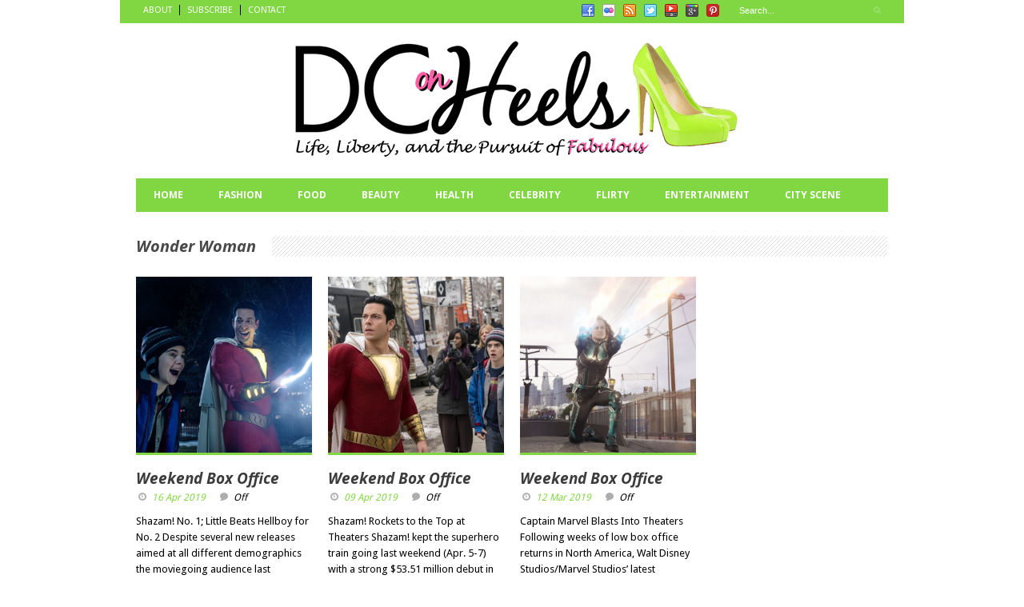

--- FILE ---
content_type: text/html; charset=UTF-8
request_url: http://dconheels.com/tag/wonder-woman/
body_size: 13937
content:
<!DOCTYPE html>
<!--[if lt IE 7]> <html class="no-js lt-ie9 lt-ie8 lt-ie7" dir="ltr" lang="en"> <![endif]-->
<!--[if IE 7]>    <html class="no-js lt-ie9 lt-ie8" dir="ltr" lang="en"> <![endif]-->
<!--[if IE 8]>    <html class="no-js lt-ie9" dir="ltr" lang="en"> <![endif]-->
<!--[if gt IE 8]><!--> <html class="no-js" dir="ltr" lang="en"> <!--<![endif]-->
<head>

	<!-- Basic Page Needs
  ================================================== -->
	<meta charset="UTF-8" />
	

	<!--[if lt IE 9]>
		<script src="http://html5shiv.googlecode.com/svn/trunk/html5.js"></script>
	<![endif]-->

	<!-- CSS
  ================================================== -->
	<link rel="stylesheet" href="http://dconheels.com/wp-content/themes/megazine/style.css" type="text/css" />
	
				<meta name="viewport" content="width=device-width, user-scalable=no">
		<link rel="stylesheet" href="http://dconheels.com/wp-content/themes/megazine/stylesheet/foundation-responsive.css">
		
	<!--[if IE 7]>
		<link rel="stylesheet" href="http://dconheels.com/wp-content/themes/megazine/stylesheet/ie7-style.css" /> 
	<![endif]-->	
	
		<style>img:is([sizes="auto" i], [sizes^="auto," i]) { contain-intrinsic-size: 3000px 1500px }</style>
	
		<!-- All in One SEO 4.7.5.1 - aioseo.com -->
		<title>Wonder Woman | DC on Heels</title>
		<meta name="robots" content="max-image-preview:large" />
		<meta name="google-site-verification" content="google-site-verification=rwUgL1Tp6FrYKGwFdKzzZYwf9eoziOdQRB5fMBWkKXs" />
		<meta name="keywords" content="weekend box office,movies,films,theaters,warner bros. pictures,dc comics,shazam!,little,hellboy,laika,missing link,after,dc extended universe,aquaman,wonder woman,regina hall,issa rae,marsai martin,will packer,universal pictures,isn\&#039;t it romantic,what men want,a madea family funeral,guillermo del toro,lionsgate films,the descent,neil marshall,avengers: endgame,paramount pictures,pet semetary,stephen king,it,walt disney studios,dumbo,beauty &amp; the beast,cinderella,christopher robin,captain marvel,guardians of the galaxy vol. 2,marvel studios,marvel cinematic universe,us,jordan peele,get out,aviron,anna todd,one direction,kubo and the two strings,united artists,stx entertainment,the best of enemies,taraji p. henson,20th century fox,breakthrough,penguins,the curse of la llorona,rampage,pet sematary,ant-man,justice league,batman v. superman: dawn of justice,evil dead,stx films,green book,sam rockwell,five feet apart,cbs films,pure flix,unplanned,wonder park,dreamworks,how to train your dragon: the hidden world,united artists releasing,hellboy little,a quiet place,walt disney sudios,superhero,the hunger games,march,beauty and the beast,avengers: infinity war,the avengers,black panther,avengers: age of ultron,captain america: civil war,iron man 3,glass,brie larson,imax,dreamworks animation,how to train your dragon,tyler perry\&#039;s a madea family funeral,the lego movie 2: the second part,alita: battle angel,rebel wilson,focus features,greta,isabelle huppert,fighting with my family,neon,apollo 11,captive state" />
		<link rel="canonical" href="http://dconheels.com/tag/wonder-woman/" />
		<link rel="next" href="http://dconheels.com/tag/wonder-woman/page/2/" />
		<meta name="generator" content="All in One SEO (AIOSEO) 4.7.5.1" />
		<meta name="google" content="nositelinkssearchbox" />
		<script type="application/ld+json" class="aioseo-schema">
			{"@context":"https:\/\/schema.org","@graph":[{"@type":"BreadcrumbList","@id":"http:\/\/dconheels.com\/tag\/wonder-woman\/#breadcrumblist","itemListElement":[{"@type":"ListItem","@id":"http:\/\/dconheels.com\/#listItem","position":1,"name":"Home","item":"http:\/\/dconheels.com\/","nextItem":"http:\/\/dconheels.com\/tag\/wonder-woman\/#listItem"},{"@type":"ListItem","@id":"http:\/\/dconheels.com\/tag\/wonder-woman\/#listItem","position":2,"name":"Wonder Woman","previousItem":"http:\/\/dconheels.com\/#listItem"}]},{"@type":"CollectionPage","@id":"http:\/\/dconheels.com\/tag\/wonder-woman\/#collectionpage","url":"http:\/\/dconheels.com\/tag\/wonder-woman\/","name":"Wonder Woman | DC on Heels","inLanguage":"en","isPartOf":{"@id":"http:\/\/dconheels.com\/#website"},"breadcrumb":{"@id":"http:\/\/dconheels.com\/tag\/wonder-woman\/#breadcrumblist"}},{"@type":"Organization","@id":"http:\/\/dconheels.com\/#organization","name":"DC on Heels","description":"Life, Liberty and the Pursuit of Fabulous","url":"http:\/\/dconheels.com\/"},{"@type":"WebSite","@id":"http:\/\/dconheels.com\/#website","url":"http:\/\/dconheels.com\/","name":"DC on Heels","description":"Life, Liberty and the Pursuit of Fabulous","inLanguage":"en","publisher":{"@id":"http:\/\/dconheels.com\/#organization"}}]}
		</script>
		<!-- All in One SEO -->

<link rel='dns-prefetch' href='//fonts.googleapis.com' />
<link rel="alternate" type="application/rss+xml" title="DC on Heels &raquo; Feed" href="http://dconheels.com/feed/" />
<link rel="alternate" type="application/rss+xml" title="DC on Heels &raquo; Comments Feed" href="http://dconheels.com/comments/feed/" />
<link rel="alternate" type="application/rss+xml" title="DC on Heels &raquo; Wonder Woman Tag Feed" href="http://dconheels.com/tag/wonder-woman/feed/" />
<!-- This site is powered by Shareaholic - https://shareaholic.com -->
<script type='text/javascript' data-cfasync='false'>
  //<![CDATA[
    _SHR_SETTINGS = {"endpoints":{"local_recs_url":"http:\/\/dconheels.com\/wp-admin\/admin-ajax.php?action=shareaholic_permalink_related","share_counts_url":"http:\/\/dconheels.com\/wp-admin\/admin-ajax.php?action=shareaholic_share_counts_api"}};
  //]]>
</script>
<script type='text/javascript' data-cfasync='false'
        src='//apps.shareaholic.com/assets/pub/shareaholic.js'
        data-shr-siteid='0ae22f8e33bef02be80b3e84f60cb171' async='async' >
</script>

<!-- Shareaholic Content Tags -->
<meta name='shareaholic:site_name' content='DC on Heels' />
<meta name='shareaholic:language' content='en' />
<meta name='shareaholic:article_visibility' content='private' />
<meta name='shareaholic:site_id' content='0ae22f8e33bef02be80b3e84f60cb171' />
<meta name='shareaholic:wp_version' content='8.6.2' />

<!-- Shareaholic Content Tags End -->
<script type="text/javascript">
/* <![CDATA[ */
window._wpemojiSettings = {"baseUrl":"https:\/\/s.w.org\/images\/core\/emoji\/15.0.3\/72x72\/","ext":".png","svgUrl":"https:\/\/s.w.org\/images\/core\/emoji\/15.0.3\/svg\/","svgExt":".svg","source":{"concatemoji":"http:\/\/dconheels.com\/wp-includes\/js\/wp-emoji-release.min.js?ver=6.7.4"}};
/*! This file is auto-generated */
!function(i,n){var o,s,e;function c(e){try{var t={supportTests:e,timestamp:(new Date).valueOf()};sessionStorage.setItem(o,JSON.stringify(t))}catch(e){}}function p(e,t,n){e.clearRect(0,0,e.canvas.width,e.canvas.height),e.fillText(t,0,0);var t=new Uint32Array(e.getImageData(0,0,e.canvas.width,e.canvas.height).data),r=(e.clearRect(0,0,e.canvas.width,e.canvas.height),e.fillText(n,0,0),new Uint32Array(e.getImageData(0,0,e.canvas.width,e.canvas.height).data));return t.every(function(e,t){return e===r[t]})}function u(e,t,n){switch(t){case"flag":return n(e,"\ud83c\udff3\ufe0f\u200d\u26a7\ufe0f","\ud83c\udff3\ufe0f\u200b\u26a7\ufe0f")?!1:!n(e,"\ud83c\uddfa\ud83c\uddf3","\ud83c\uddfa\u200b\ud83c\uddf3")&&!n(e,"\ud83c\udff4\udb40\udc67\udb40\udc62\udb40\udc65\udb40\udc6e\udb40\udc67\udb40\udc7f","\ud83c\udff4\u200b\udb40\udc67\u200b\udb40\udc62\u200b\udb40\udc65\u200b\udb40\udc6e\u200b\udb40\udc67\u200b\udb40\udc7f");case"emoji":return!n(e,"\ud83d\udc26\u200d\u2b1b","\ud83d\udc26\u200b\u2b1b")}return!1}function f(e,t,n){var r="undefined"!=typeof WorkerGlobalScope&&self instanceof WorkerGlobalScope?new OffscreenCanvas(300,150):i.createElement("canvas"),a=r.getContext("2d",{willReadFrequently:!0}),o=(a.textBaseline="top",a.font="600 32px Arial",{});return e.forEach(function(e){o[e]=t(a,e,n)}),o}function t(e){var t=i.createElement("script");t.src=e,t.defer=!0,i.head.appendChild(t)}"undefined"!=typeof Promise&&(o="wpEmojiSettingsSupports",s=["flag","emoji"],n.supports={everything:!0,everythingExceptFlag:!0},e=new Promise(function(e){i.addEventListener("DOMContentLoaded",e,{once:!0})}),new Promise(function(t){var n=function(){try{var e=JSON.parse(sessionStorage.getItem(o));if("object"==typeof e&&"number"==typeof e.timestamp&&(new Date).valueOf()<e.timestamp+604800&&"object"==typeof e.supportTests)return e.supportTests}catch(e){}return null}();if(!n){if("undefined"!=typeof Worker&&"undefined"!=typeof OffscreenCanvas&&"undefined"!=typeof URL&&URL.createObjectURL&&"undefined"!=typeof Blob)try{var e="postMessage("+f.toString()+"("+[JSON.stringify(s),u.toString(),p.toString()].join(",")+"));",r=new Blob([e],{type:"text/javascript"}),a=new Worker(URL.createObjectURL(r),{name:"wpTestEmojiSupports"});return void(a.onmessage=function(e){c(n=e.data),a.terminate(),t(n)})}catch(e){}c(n=f(s,u,p))}t(n)}).then(function(e){for(var t in e)n.supports[t]=e[t],n.supports.everything=n.supports.everything&&n.supports[t],"flag"!==t&&(n.supports.everythingExceptFlag=n.supports.everythingExceptFlag&&n.supports[t]);n.supports.everythingExceptFlag=n.supports.everythingExceptFlag&&!n.supports.flag,n.DOMReady=!1,n.readyCallback=function(){n.DOMReady=!0}}).then(function(){return e}).then(function(){var e;n.supports.everything||(n.readyCallback(),(e=n.source||{}).concatemoji?t(e.concatemoji):e.wpemoji&&e.twemoji&&(t(e.twemoji),t(e.wpemoji)))}))}((window,document),window._wpemojiSettings);
/* ]]> */
</script>
<link rel='stylesheet' id='style-custom-css' href='http://dconheels.com/wp-content/themes/megazine/style-custom.css?ver=6.7.4' type='text/css' media='all' />
<link rel='stylesheet' id='Google-Font-css' href='http://fonts.googleapis.com/css?family=Droid+Sans%3Asubset%3Dlatin%3An%2Ci%2Cb%2Cbi%7CDroid+Serif%3Asubset%3Dlatin%3An%2Ci%2Cb%2Cbi%7COpen+Sans%3Asubset%3Dlatin%3An%2Ci%2Cb%2Cbi%7C&#038;ver=6.7.4' type='text/css' media='all' />
<style id='wp-emoji-styles-inline-css' type='text/css'>

	img.wp-smiley, img.emoji {
		display: inline !important;
		border: none !important;
		box-shadow: none !important;
		height: 1em !important;
		width: 1em !important;
		margin: 0 0.07em !important;
		vertical-align: -0.1em !important;
		background: none !important;
		padding: 0 !important;
	}
</style>
<link rel='stylesheet' id='wp-block-library-css' href='http://dconheels.com/wp-includes/css/dist/block-library/style.min.css?ver=6.7.4' type='text/css' media='all' />
<style id='classic-theme-styles-inline-css' type='text/css'>
/*! This file is auto-generated */
.wp-block-button__link{color:#fff;background-color:#32373c;border-radius:9999px;box-shadow:none;text-decoration:none;padding:calc(.667em + 2px) calc(1.333em + 2px);font-size:1.125em}.wp-block-file__button{background:#32373c;color:#fff;text-decoration:none}
</style>
<style id='global-styles-inline-css' type='text/css'>
:root{--wp--preset--aspect-ratio--square: 1;--wp--preset--aspect-ratio--4-3: 4/3;--wp--preset--aspect-ratio--3-4: 3/4;--wp--preset--aspect-ratio--3-2: 3/2;--wp--preset--aspect-ratio--2-3: 2/3;--wp--preset--aspect-ratio--16-9: 16/9;--wp--preset--aspect-ratio--9-16: 9/16;--wp--preset--color--black: #000000;--wp--preset--color--cyan-bluish-gray: #abb8c3;--wp--preset--color--white: #ffffff;--wp--preset--color--pale-pink: #f78da7;--wp--preset--color--vivid-red: #cf2e2e;--wp--preset--color--luminous-vivid-orange: #ff6900;--wp--preset--color--luminous-vivid-amber: #fcb900;--wp--preset--color--light-green-cyan: #7bdcb5;--wp--preset--color--vivid-green-cyan: #00d084;--wp--preset--color--pale-cyan-blue: #8ed1fc;--wp--preset--color--vivid-cyan-blue: #0693e3;--wp--preset--color--vivid-purple: #9b51e0;--wp--preset--gradient--vivid-cyan-blue-to-vivid-purple: linear-gradient(135deg,rgba(6,147,227,1) 0%,rgb(155,81,224) 100%);--wp--preset--gradient--light-green-cyan-to-vivid-green-cyan: linear-gradient(135deg,rgb(122,220,180) 0%,rgb(0,208,130) 100%);--wp--preset--gradient--luminous-vivid-amber-to-luminous-vivid-orange: linear-gradient(135deg,rgba(252,185,0,1) 0%,rgba(255,105,0,1) 100%);--wp--preset--gradient--luminous-vivid-orange-to-vivid-red: linear-gradient(135deg,rgba(255,105,0,1) 0%,rgb(207,46,46) 100%);--wp--preset--gradient--very-light-gray-to-cyan-bluish-gray: linear-gradient(135deg,rgb(238,238,238) 0%,rgb(169,184,195) 100%);--wp--preset--gradient--cool-to-warm-spectrum: linear-gradient(135deg,rgb(74,234,220) 0%,rgb(151,120,209) 20%,rgb(207,42,186) 40%,rgb(238,44,130) 60%,rgb(251,105,98) 80%,rgb(254,248,76) 100%);--wp--preset--gradient--blush-light-purple: linear-gradient(135deg,rgb(255,206,236) 0%,rgb(152,150,240) 100%);--wp--preset--gradient--blush-bordeaux: linear-gradient(135deg,rgb(254,205,165) 0%,rgb(254,45,45) 50%,rgb(107,0,62) 100%);--wp--preset--gradient--luminous-dusk: linear-gradient(135deg,rgb(255,203,112) 0%,rgb(199,81,192) 50%,rgb(65,88,208) 100%);--wp--preset--gradient--pale-ocean: linear-gradient(135deg,rgb(255,245,203) 0%,rgb(182,227,212) 50%,rgb(51,167,181) 100%);--wp--preset--gradient--electric-grass: linear-gradient(135deg,rgb(202,248,128) 0%,rgb(113,206,126) 100%);--wp--preset--gradient--midnight: linear-gradient(135deg,rgb(2,3,129) 0%,rgb(40,116,252) 100%);--wp--preset--font-size--small: 13px;--wp--preset--font-size--medium: 20px;--wp--preset--font-size--large: 36px;--wp--preset--font-size--x-large: 42px;--wp--preset--spacing--20: 0.44rem;--wp--preset--spacing--30: 0.67rem;--wp--preset--spacing--40: 1rem;--wp--preset--spacing--50: 1.5rem;--wp--preset--spacing--60: 2.25rem;--wp--preset--spacing--70: 3.38rem;--wp--preset--spacing--80: 5.06rem;--wp--preset--shadow--natural: 6px 6px 9px rgba(0, 0, 0, 0.2);--wp--preset--shadow--deep: 12px 12px 50px rgba(0, 0, 0, 0.4);--wp--preset--shadow--sharp: 6px 6px 0px rgba(0, 0, 0, 0.2);--wp--preset--shadow--outlined: 6px 6px 0px -3px rgba(255, 255, 255, 1), 6px 6px rgba(0, 0, 0, 1);--wp--preset--shadow--crisp: 6px 6px 0px rgba(0, 0, 0, 1);}:where(.is-layout-flex){gap: 0.5em;}:where(.is-layout-grid){gap: 0.5em;}body .is-layout-flex{display: flex;}.is-layout-flex{flex-wrap: wrap;align-items: center;}.is-layout-flex > :is(*, div){margin: 0;}body .is-layout-grid{display: grid;}.is-layout-grid > :is(*, div){margin: 0;}:where(.wp-block-columns.is-layout-flex){gap: 2em;}:where(.wp-block-columns.is-layout-grid){gap: 2em;}:where(.wp-block-post-template.is-layout-flex){gap: 1.25em;}:where(.wp-block-post-template.is-layout-grid){gap: 1.25em;}.has-black-color{color: var(--wp--preset--color--black) !important;}.has-cyan-bluish-gray-color{color: var(--wp--preset--color--cyan-bluish-gray) !important;}.has-white-color{color: var(--wp--preset--color--white) !important;}.has-pale-pink-color{color: var(--wp--preset--color--pale-pink) !important;}.has-vivid-red-color{color: var(--wp--preset--color--vivid-red) !important;}.has-luminous-vivid-orange-color{color: var(--wp--preset--color--luminous-vivid-orange) !important;}.has-luminous-vivid-amber-color{color: var(--wp--preset--color--luminous-vivid-amber) !important;}.has-light-green-cyan-color{color: var(--wp--preset--color--light-green-cyan) !important;}.has-vivid-green-cyan-color{color: var(--wp--preset--color--vivid-green-cyan) !important;}.has-pale-cyan-blue-color{color: var(--wp--preset--color--pale-cyan-blue) !important;}.has-vivid-cyan-blue-color{color: var(--wp--preset--color--vivid-cyan-blue) !important;}.has-vivid-purple-color{color: var(--wp--preset--color--vivid-purple) !important;}.has-black-background-color{background-color: var(--wp--preset--color--black) !important;}.has-cyan-bluish-gray-background-color{background-color: var(--wp--preset--color--cyan-bluish-gray) !important;}.has-white-background-color{background-color: var(--wp--preset--color--white) !important;}.has-pale-pink-background-color{background-color: var(--wp--preset--color--pale-pink) !important;}.has-vivid-red-background-color{background-color: var(--wp--preset--color--vivid-red) !important;}.has-luminous-vivid-orange-background-color{background-color: var(--wp--preset--color--luminous-vivid-orange) !important;}.has-luminous-vivid-amber-background-color{background-color: var(--wp--preset--color--luminous-vivid-amber) !important;}.has-light-green-cyan-background-color{background-color: var(--wp--preset--color--light-green-cyan) !important;}.has-vivid-green-cyan-background-color{background-color: var(--wp--preset--color--vivid-green-cyan) !important;}.has-pale-cyan-blue-background-color{background-color: var(--wp--preset--color--pale-cyan-blue) !important;}.has-vivid-cyan-blue-background-color{background-color: var(--wp--preset--color--vivid-cyan-blue) !important;}.has-vivid-purple-background-color{background-color: var(--wp--preset--color--vivid-purple) !important;}.has-black-border-color{border-color: var(--wp--preset--color--black) !important;}.has-cyan-bluish-gray-border-color{border-color: var(--wp--preset--color--cyan-bluish-gray) !important;}.has-white-border-color{border-color: var(--wp--preset--color--white) !important;}.has-pale-pink-border-color{border-color: var(--wp--preset--color--pale-pink) !important;}.has-vivid-red-border-color{border-color: var(--wp--preset--color--vivid-red) !important;}.has-luminous-vivid-orange-border-color{border-color: var(--wp--preset--color--luminous-vivid-orange) !important;}.has-luminous-vivid-amber-border-color{border-color: var(--wp--preset--color--luminous-vivid-amber) !important;}.has-light-green-cyan-border-color{border-color: var(--wp--preset--color--light-green-cyan) !important;}.has-vivid-green-cyan-border-color{border-color: var(--wp--preset--color--vivid-green-cyan) !important;}.has-pale-cyan-blue-border-color{border-color: var(--wp--preset--color--pale-cyan-blue) !important;}.has-vivid-cyan-blue-border-color{border-color: var(--wp--preset--color--vivid-cyan-blue) !important;}.has-vivid-purple-border-color{border-color: var(--wp--preset--color--vivid-purple) !important;}.has-vivid-cyan-blue-to-vivid-purple-gradient-background{background: var(--wp--preset--gradient--vivid-cyan-blue-to-vivid-purple) !important;}.has-light-green-cyan-to-vivid-green-cyan-gradient-background{background: var(--wp--preset--gradient--light-green-cyan-to-vivid-green-cyan) !important;}.has-luminous-vivid-amber-to-luminous-vivid-orange-gradient-background{background: var(--wp--preset--gradient--luminous-vivid-amber-to-luminous-vivid-orange) !important;}.has-luminous-vivid-orange-to-vivid-red-gradient-background{background: var(--wp--preset--gradient--luminous-vivid-orange-to-vivid-red) !important;}.has-very-light-gray-to-cyan-bluish-gray-gradient-background{background: var(--wp--preset--gradient--very-light-gray-to-cyan-bluish-gray) !important;}.has-cool-to-warm-spectrum-gradient-background{background: var(--wp--preset--gradient--cool-to-warm-spectrum) !important;}.has-blush-light-purple-gradient-background{background: var(--wp--preset--gradient--blush-light-purple) !important;}.has-blush-bordeaux-gradient-background{background: var(--wp--preset--gradient--blush-bordeaux) !important;}.has-luminous-dusk-gradient-background{background: var(--wp--preset--gradient--luminous-dusk) !important;}.has-pale-ocean-gradient-background{background: var(--wp--preset--gradient--pale-ocean) !important;}.has-electric-grass-gradient-background{background: var(--wp--preset--gradient--electric-grass) !important;}.has-midnight-gradient-background{background: var(--wp--preset--gradient--midnight) !important;}.has-small-font-size{font-size: var(--wp--preset--font-size--small) !important;}.has-medium-font-size{font-size: var(--wp--preset--font-size--medium) !important;}.has-large-font-size{font-size: var(--wp--preset--font-size--large) !important;}.has-x-large-font-size{font-size: var(--wp--preset--font-size--x-large) !important;}
:where(.wp-block-post-template.is-layout-flex){gap: 1.25em;}:where(.wp-block-post-template.is-layout-grid){gap: 1.25em;}
:where(.wp-block-columns.is-layout-flex){gap: 2em;}:where(.wp-block-columns.is-layout-grid){gap: 2em;}
:root :where(.wp-block-pullquote){font-size: 1.5em;line-height: 1.6;}
</style>
<link rel='stylesheet' id='superfish-css' href='http://dconheels.com/wp-content/themes/megazine/stylesheet/superfish.css?ver=6.7.4' type='text/css' media='all' />
<link rel='stylesheet' id='fancybox-css' href='http://dconheels.com/wp-content/themes/megazine/stylesheet/fancybox.css?ver=6.7.4' type='text/css' media='all' />
<link rel='stylesheet' id='fancybox-thumbs-css' href='http://dconheels.com/wp-content/themes/megazine/stylesheet/jquery.fancybox-thumbs.css?ver=6.7.4' type='text/css' media='all' />
<link rel='stylesheet' id='flex-slider-css' href='http://dconheels.com/wp-content/themes/megazine/stylesheet/flexslider.css?ver=6.7.4' type='text/css' media='all' />
<script type="text/javascript" src="http://dconheels.com/wp-includes/js/jquery/jquery.min.js?ver=3.7.1" id="jquery-core-js"></script>
<script type="text/javascript" src="http://dconheels.com/wp-includes/js/jquery/jquery-migrate.min.js?ver=3.4.1" id="jquery-migrate-js"></script>
<script type="text/javascript" src="http://dconheels.com/wp-content/themes/megazine/javascript/cufon.js?ver=1.0" id="Cufon-js"></script>
<script type="text/javascript" src="http://dconheels.com/wp-content/themes/megazine/javascript/jquery.fitvids.js?ver=1.0" id="fitvids-js"></script>
<link rel="https://api.w.org/" href="http://dconheels.com/wp-json/" /><link rel="alternate" title="JSON" type="application/json" href="http://dconheels.com/wp-json/wp/v2/tags/18147" /><link rel="EditURI" type="application/rsd+xml" title="RSD" href="http://dconheels.com/xmlrpc.php?rsd" />
<meta name="generator" content="WordPress 6.7.4" />
	
<!--[if lt IE 9]>
<style type="text/css">
	div.shortcode-dropcap.circle{
		z-index: 1000;
		position: relative;
		behavior: url(http://dconheels.com/wp-content/themes/megazine/stylesheet/ie-fix/PIE.php);
	}
	div.search-wrapper .search-text{ width: 185px; }
	div.feedback-wrapper a{ left: 0px; }
	div.top-navigation-left{ width: 50%; text-align: left; }
	span.hover-link, span.hover-video, span.hover-zoom{ display: none !important; }
	div.top-post-slider .flexslider ul.slides .flex-caption a{ display: block; }
	div.recent-comment-widget .recent-comment-widget-thumbnail{ width: 55px; }
</style>
<![endif]-->
<style type="text/css">.saboxplugin-wrap{-webkit-box-sizing:border-box;-moz-box-sizing:border-box;-ms-box-sizing:border-box;box-sizing:border-box;border:1px solid #eee;width:100%;clear:both;display:block;overflow:hidden;word-wrap:break-word;position:relative}.saboxplugin-wrap .saboxplugin-gravatar{float:left;padding:0 20px 20px 20px}.saboxplugin-wrap .saboxplugin-gravatar img{max-width:100px;height:auto;border-radius:0;}.saboxplugin-wrap .saboxplugin-authorname{font-size:18px;line-height:1;margin:20px 0 0 20px;display:block}.saboxplugin-wrap .saboxplugin-authorname a{text-decoration:none}.saboxplugin-wrap .saboxplugin-authorname a:focus{outline:0}.saboxplugin-wrap .saboxplugin-desc{display:block;margin:5px 20px}.saboxplugin-wrap .saboxplugin-desc a{text-decoration:underline}.saboxplugin-wrap .saboxplugin-desc p{margin:5px 0 12px}.saboxplugin-wrap .saboxplugin-web{margin:0 20px 15px;text-align:left}.saboxplugin-wrap .sab-web-position{text-align:right}.saboxplugin-wrap .saboxplugin-web a{color:#ccc;text-decoration:none}.saboxplugin-wrap .saboxplugin-socials{position:relative;display:block;background:#fcfcfc;padding:5px;border-top:1px solid #eee}.saboxplugin-wrap .saboxplugin-socials a svg{width:20px;height:20px}.saboxplugin-wrap .saboxplugin-socials a svg .st2{fill:#fff; transform-origin:center center;}.saboxplugin-wrap .saboxplugin-socials a svg .st1{fill:rgba(0,0,0,.3)}.saboxplugin-wrap .saboxplugin-socials a:hover{opacity:.8;-webkit-transition:opacity .4s;-moz-transition:opacity .4s;-o-transition:opacity .4s;transition:opacity .4s;box-shadow:none!important;-webkit-box-shadow:none!important}.saboxplugin-wrap .saboxplugin-socials .saboxplugin-icon-color{box-shadow:none;padding:0;border:0;-webkit-transition:opacity .4s;-moz-transition:opacity .4s;-o-transition:opacity .4s;transition:opacity .4s;display:inline-block;color:#fff;font-size:0;text-decoration:inherit;margin:5px;-webkit-border-radius:0;-moz-border-radius:0;-ms-border-radius:0;-o-border-radius:0;border-radius:0;overflow:hidden}.saboxplugin-wrap .saboxplugin-socials .saboxplugin-icon-grey{text-decoration:inherit;box-shadow:none;position:relative;display:-moz-inline-stack;display:inline-block;vertical-align:middle;zoom:1;margin:10px 5px;color:#444;fill:#444}.clearfix:after,.clearfix:before{content:' ';display:table;line-height:0;clear:both}.ie7 .clearfix{zoom:1}.saboxplugin-socials.sabox-colored .saboxplugin-icon-color .sab-twitch{border-color:#38245c}.saboxplugin-socials.sabox-colored .saboxplugin-icon-color .sab-addthis{border-color:#e91c00}.saboxplugin-socials.sabox-colored .saboxplugin-icon-color .sab-behance{border-color:#003eb0}.saboxplugin-socials.sabox-colored .saboxplugin-icon-color .sab-delicious{border-color:#06c}.saboxplugin-socials.sabox-colored .saboxplugin-icon-color .sab-deviantart{border-color:#036824}.saboxplugin-socials.sabox-colored .saboxplugin-icon-color .sab-digg{border-color:#00327c}.saboxplugin-socials.sabox-colored .saboxplugin-icon-color .sab-dribbble{border-color:#ba1655}.saboxplugin-socials.sabox-colored .saboxplugin-icon-color .sab-facebook{border-color:#1e2e4f}.saboxplugin-socials.sabox-colored .saboxplugin-icon-color .sab-flickr{border-color:#003576}.saboxplugin-socials.sabox-colored .saboxplugin-icon-color .sab-github{border-color:#264874}.saboxplugin-socials.sabox-colored .saboxplugin-icon-color .sab-google{border-color:#0b51c5}.saboxplugin-socials.sabox-colored .saboxplugin-icon-color .sab-googleplus{border-color:#96271a}.saboxplugin-socials.sabox-colored .saboxplugin-icon-color .sab-html5{border-color:#902e13}.saboxplugin-socials.sabox-colored .saboxplugin-icon-color .sab-instagram{border-color:#1630aa}.saboxplugin-socials.sabox-colored .saboxplugin-icon-color .sab-linkedin{border-color:#00344f}.saboxplugin-socials.sabox-colored .saboxplugin-icon-color .sab-pinterest{border-color:#5b040e}.saboxplugin-socials.sabox-colored .saboxplugin-icon-color .sab-reddit{border-color:#992900}.saboxplugin-socials.sabox-colored .saboxplugin-icon-color .sab-rss{border-color:#a43b0a}.saboxplugin-socials.sabox-colored .saboxplugin-icon-color .sab-sharethis{border-color:#5d8420}.saboxplugin-socials.sabox-colored .saboxplugin-icon-color .sab-skype{border-color:#00658a}.saboxplugin-socials.sabox-colored .saboxplugin-icon-color .sab-soundcloud{border-color:#995200}.saboxplugin-socials.sabox-colored .saboxplugin-icon-color .sab-spotify{border-color:#0f612c}.saboxplugin-socials.sabox-colored .saboxplugin-icon-color .sab-stackoverflow{border-color:#a95009}.saboxplugin-socials.sabox-colored .saboxplugin-icon-color .sab-steam{border-color:#006388}.saboxplugin-socials.sabox-colored .saboxplugin-icon-color .sab-user_email{border-color:#b84e05}.saboxplugin-socials.sabox-colored .saboxplugin-icon-color .sab-stumbleUpon{border-color:#9b280e}.saboxplugin-socials.sabox-colored .saboxplugin-icon-color .sab-tumblr{border-color:#10151b}.saboxplugin-socials.sabox-colored .saboxplugin-icon-color .sab-twitter{border-color:#0967a0}.saboxplugin-socials.sabox-colored .saboxplugin-icon-color .sab-vimeo{border-color:#0d7091}.saboxplugin-socials.sabox-colored .saboxplugin-icon-color .sab-windows{border-color:#003f71}.saboxplugin-socials.sabox-colored .saboxplugin-icon-color .sab-whatsapp{border-color:#003f71}.saboxplugin-socials.sabox-colored .saboxplugin-icon-color .sab-wordpress{border-color:#0f3647}.saboxplugin-socials.sabox-colored .saboxplugin-icon-color .sab-yahoo{border-color:#14002d}.saboxplugin-socials.sabox-colored .saboxplugin-icon-color .sab-youtube{border-color:#900}.saboxplugin-socials.sabox-colored .saboxplugin-icon-color .sab-xing{border-color:#000202}.saboxplugin-socials.sabox-colored .saboxplugin-icon-color .sab-mixcloud{border-color:#2475a0}.saboxplugin-socials.sabox-colored .saboxplugin-icon-color .sab-vk{border-color:#243549}.saboxplugin-socials.sabox-colored .saboxplugin-icon-color .sab-medium{border-color:#00452c}.saboxplugin-socials.sabox-colored .saboxplugin-icon-color .sab-quora{border-color:#420e00}.saboxplugin-socials.sabox-colored .saboxplugin-icon-color .sab-meetup{border-color:#9b181c}.saboxplugin-socials.sabox-colored .saboxplugin-icon-color .sab-goodreads{border-color:#000}.saboxplugin-socials.sabox-colored .saboxplugin-icon-color .sab-snapchat{border-color:#999700}.saboxplugin-socials.sabox-colored .saboxplugin-icon-color .sab-500px{border-color:#00557f}.saboxplugin-socials.sabox-colored .saboxplugin-icon-color .sab-mastodont{border-color:#185886}.sabox-plus-item{margin-bottom:20px}@media screen and (max-width:480px){.saboxplugin-wrap{text-align:center}.saboxplugin-wrap .saboxplugin-gravatar{float:none;padding:20px 0;text-align:center;margin:0 auto;display:block}.saboxplugin-wrap .saboxplugin-gravatar img{float:none;display:inline-block;display:-moz-inline-stack;vertical-align:middle;zoom:1}.saboxplugin-wrap .saboxplugin-desc{margin:0 10px 20px;text-align:center}.saboxplugin-wrap .saboxplugin-authorname{text-align:center;margin:10px 0 20px}}body .saboxplugin-authorname a,body .saboxplugin-authorname a:hover{box-shadow:none;-webkit-box-shadow:none}a.sab-profile-edit{font-size:16px!important;line-height:1!important}.sab-edit-settings a,a.sab-profile-edit{color:#0073aa!important;box-shadow:none!important;-webkit-box-shadow:none!important}.sab-edit-settings{margin-right:15px;position:absolute;right:0;z-index:2;bottom:10px;line-height:20px}.sab-edit-settings i{margin-left:5px}.saboxplugin-socials{line-height:1!important}.rtl .saboxplugin-wrap .saboxplugin-gravatar{float:right}.rtl .saboxplugin-wrap .saboxplugin-authorname{display:flex;align-items:center}.rtl .saboxplugin-wrap .saboxplugin-authorname .sab-profile-edit{margin-right:10px}.rtl .sab-edit-settings{right:auto;left:0}img.sab-custom-avatar{max-width:75px;}.saboxplugin-wrap {border-color:#81d742;}.saboxplugin-wrap .saboxplugin-socials {border-color:#81d742;}.saboxplugin-wrap {background-color:#ffffff;}.saboxplugin-wrap .saboxplugin-authorname a,.saboxplugin-wrap .saboxplugin-authorname span {color:#81d742;}.saboxplugin-wrap {margin-top:0px; margin-bottom:0px; padding: 0px 0px }.saboxplugin-wrap .saboxplugin-authorname {font-size:18px; line-height:25px;}.saboxplugin-wrap .saboxplugin-desc p, .saboxplugin-wrap .saboxplugin-desc {font-size:14px !important; line-height:21px !important;}.saboxplugin-wrap .saboxplugin-web {font-size:14px;}.saboxplugin-wrap .saboxplugin-socials a svg {width:18px;height:18px;}</style>		<style type="text/css" id="wp-custom-css">
			img.size-large {    width: 100%;}
.wp-caption img{    width : 100% !important;  }		</style>
		<link rel="shortcut icon" href="http://dconheels.com/wp-content/uploads/2012/10/favicon.ico" type="image/x-icon" /><link rel="image_src" href="http://dconheels.com/wp-content/uploads/2019/04/SHZM-FP-0005_High_Res_JPEG-150x150.jpg" />	
</head>
<body class="archive tag tag-wonder-woman tag-18147">

<div class="body-wrapper">
<div class="container-wrapper">
				<div class="top-navigation-wrapper container wrapper">
			<div class="top-navigation ">
				<div class="top-navigation-left"><div class="menu-top-menu-container"><ul id="menu-top-menu" class="menu"><li id="menu-item-13835" class="menu-item menu-item-type-post_type menu-item-object-page menu-item-13835"><a href="http://dconheels.com/about/">ABOUT</a></li>
<li id="menu-item-11016" class="menu-item menu-item-type-custom menu-item-object-custom menu-item-11016"><a href="http://dconheels.com/?feed=rss2">SUBSCRIBE</a></li>
<li id="menu-item-40812" class="menu-item menu-item-type-post_type menu-item-object-page menu-item-40812"><a href="http://dconheels.com/contact/">CONTACT</a></li>
</ul></div></div>				
				<div class="top-navigation-right">
					<!-- Get Social Icons -->
					<div id="gdl-social-icon" class="social-wrapper">
						<div class="social-icon-wrapper">
							<div class="social-icon"><a target="_blank" href="http://www.facebook.com/dconheels"><img src="http://dconheels.com/wp-content/themes/megazine/images/icon/social-icon/facebook.png" alt="facebook"/></a></div><div class="social-icon"><a target="_blank" href="http://www.flickr.com/people/dconheels"><img src="http://dconheels.com/wp-content/themes/megazine/images/icon/social-icon/flickr.png" alt="flickr"/></a></div><div class="social-icon"><a target="_blank" href="http://dconheels.com/feed"><img src="http://dconheels.com/wp-content/themes/megazine/images/icon/social-icon/rss.png" alt="rss"/></a></div><div class="social-icon"><a target="_blank" href="http://twitter.com/dconheels"><img src="http://dconheels.com/wp-content/themes/megazine/images/icon/social-icon/twitter.png" alt="twitter"/></a></div><div class="social-icon"><a target="_blank" href="http://www.youtube.com/dconheels"><img src="http://dconheels.com/wp-content/themes/megazine/images/icon/social-icon/youtube.png" alt="youtube"/></a></div><div class="social-icon"><a target="_blank" href="http://plus.google.com/117679853643769403487"><img src="http://dconheels.com/wp-content/themes/megazine/images/icon/social-icon/google-plus.png" alt="google_plus"/></a></div><div class="social-icon"><a target="_blank" href="http://pinterest.com/vanessacamozzi/"><img src="http://dconheels.com/wp-content/themes/megazine/images/icon/social-icon/pinterest.png" alt="pinterest"/></a></div>						</div> <!-- social icon wrapper -->
					</div> <!-- social wrapper -->	

					<!-- search form -->
										<div class="top-search-form">
						<div class="search-wrapper">
							<div class="gdl-search-form">
								<form method="get" id="searchform" action="http://dconheels.com/">
																		<div class="search-text">
										<input type="text" value="Search..." name="s" id="s" autocomplete="off" data-default="Search..." />
									</div>
									<input type="submit" id="searchsubmit" />
									<div class="clear"></div>
								</form>
							</div>
						</div>		
					</div>		
										
					
				</div> <!-- top navigation right -->
				
				<div class="clear"></div>
			</div> <!-- top navigation -->
			<div class="top-navigation-wrapper-gimmick"></div>
		</div> <!-- top navigation wrapper -->
	 

	<div class="header-wrapper main container">
			
		<!-- Get Logo -->
		<div class="logo-wrapper">
			<a href="http://dconheels.com"><img src="http://dconheels.com/wp-content/uploads/2012/09/dcoh_logo.png" alt=""/></a>		</div>
		
		<!-- Navigation -->
		<div class="clear"></div>
		<div class="wpsr_floatbts_anchor"></div>
		<div class="gdl-navigation-wrapper">
			<div class="responsive-menu-wrapper"><select id="menu-main" class="menu dropdown-menu"><option value="" class="blank">&#8212; Main Menu &#8212;</option><option class="menu-item menu-item-type-post_type menu-item-object-page menu-item-home menu-item-8494 menu-item-depth-0" value="http://dconheels.com/">HOME</option>
<option class="menu-item menu-item-type-post_type menu-item-object-page menu-item-9872 menu-item-depth-0" value="http://dconheels.com/fashion-2/">FASHION</option>
<option class="menu-item menu-item-type-post_type menu-item-object-page menu-item-9874 menu-item-depth-0" value="http://dconheels.com/foodie/">FOOD</option>
<option class="menu-item menu-item-type-post_type menu-item-object-page menu-item-9877 menu-item-depth-0" value="http://dconheels.com/beauty/">BEAUTY</option>
<option class="menu-item menu-item-type-post_type menu-item-object-page menu-item-9879 menu-item-depth-0" value="http://dconheels.com/healthy/">HEALTH</option>
<option class="menu-item menu-item-type-post_type menu-item-object-page menu-item-9882 menu-item-depth-0" value="http://dconheels.com/celebrity/">CELEBRITY</option>
<option class="menu-item menu-item-type-post_type menu-item-object-page menu-item-9886 menu-item-depth-0" value="http://dconheels.com/flirty/">FLIRTY</option>
<option class="menu-item menu-item-type-post_type menu-item-object-page menu-item-9887 menu-item-depth-0" value="http://dconheels.com/entertainment/">ENTERTAINMENT</option>
<option class="menu-item menu-item-type-post_type menu-item-object-page menu-item-13850 menu-item-depth-0" value="http://dconheels.com/city-scene/">CITY SCENE</option>
</select></div><div class="navigation-wrapper"><div id="main-superfish-wrapper" class="menu-wrapper"><ul id="menu-main-1" class="sf-menu"><li id="menu-item-8494" class="menu-item menu-item-type-post_type menu-item-object-page menu-item-home menu-item-8494"><a href="http://dconheels.com/">HOME</a></li>
<li id="menu-item-9872" class="menu-item menu-item-type-post_type menu-item-object-page menu-item-9872"><a href="http://dconheels.com/fashion-2/">FASHION</a></li>
<li id="menu-item-9874" class="menu-item menu-item-type-post_type menu-item-object-page menu-item-9874"><a href="http://dconheels.com/foodie/">FOOD</a></li>
<li id="menu-item-9877" class="menu-item menu-item-type-post_type menu-item-object-page menu-item-9877"><a href="http://dconheels.com/beauty/">BEAUTY</a></li>
<li id="menu-item-9879" class="menu-item menu-item-type-post_type menu-item-object-page menu-item-9879"><a href="http://dconheels.com/healthy/">HEALTH</a></li>
<li id="menu-item-9882" class="menu-item menu-item-type-post_type menu-item-object-page menu-item-9882"><a href="http://dconheels.com/celebrity/">CELEBRITY</a></li>
<li id="menu-item-9886" class="menu-item menu-item-type-post_type menu-item-object-page menu-item-9886"><a href="http://dconheels.com/flirty/">FLIRTY</a></li>
<li id="menu-item-9887" class="menu-item menu-item-type-post_type menu-item-object-page menu-item-9887"><a href="http://dconheels.com/entertainment/">ENTERTAINMENT</a></li>
<li id="menu-item-13850" class="menu-item menu-item-type-post_type menu-item-object-page menu-item-13850"><a href="http://dconheels.com/city-scene/">CITY SCENE</a></li>
</ul></div></div>			<div class="clear"></div>
		</div>
		
	</div> <!-- header wrapper container -->
	
	<div class="content-wrapper main container">
	
				<div class="page-wrapper archive-page ">
		<div class="row"><div class="gdl-page-left mb0 twelve columns"><div class="row"><div class="gdl-page-item mb20 twelve columns"><div class="gdl-header-wrapper"><h1 class="gdl-header-title">Wonder Woman</h1><div class="gdl-header-gimmick right"></div><div class="clear"></div></div><div id="blog-item-holder" class="blog-item-holder"><div class="row"><div class="three columns gdl-blog-grid"><div class="blog-content-wrapper"><div class="blog-media-wrapper gdl-image"><a href="http://dconheels.com/2019/04/16/weekend-box-office-309/"><img src="http://dconheels.com/wp-content/uploads/2019/04/SHZM-FP-0005_High_Res_JPEG-380x380.jpg" alt="Freddy Freman (Jack Dylan Grazer) and Shazam (Zachary Levi) laugh as lightning shoots out of Shazam's hands. (Photo: Warner Bros. Pictures)"/></a></div><div class="blog-context-wrapper"><h2 class="blog-title"><a href="http://dconheels.com/2019/04/16/weekend-box-office-309/">Weekend Box Office</a></h2><div class="blog-info-wrapper"><div class="blog-date-wrapper"><a href="http://dconheels.com/2019/04/16/" >16 Apr 2019</a></div><div class="blog-author"><a href="http://dconheels.com/author/mark/" title="Posts by Mark Heckathorn" rel="author">Mark Heckathorn</a></div><div class="blog-comment"><span>Off</span></div><div class="blog-tag"><a href="http://dconheels.com/tag/20th-century-fox/" rel="tag">20th Century Fox</a>, <a href="http://dconheels.com/tag/a-madea-family-funeral/" rel="tag">A Madea Family Funeral</a>, <a href="http://dconheels.com/tag/after/" rel="tag">After</a>, <a href="http://dconheels.com/tag/anna-todd/" rel="tag">Anna Todd</a>, <a href="http://dconheels.com/tag/aquaman/" rel="tag">Aquaman</a>, <a href="http://dconheels.com/tag/avengers-endgame/" rel="tag">Avengers: Endgame</a>, <a href="http://dconheels.com/tag/aviron/" rel="tag">Aviron</a>, <a href="http://dconheels.com/tag/beauty-the-beast/" rel="tag">Beauty &amp; the Beast</a>, <a href="http://dconheels.com/tag/breakthrough/" rel="tag">Breakthrough</a>, <a href="http://dconheels.com/tag/captain-marvel/" rel="tag">Captain Marvel</a>, <a href="http://dconheels.com/tag/christopher-robin/" rel="tag">Christopher Robin</a>, <a href="http://dconheels.com/tag/cinderella/" rel="tag">Cinderella</a>, <a href="http://dconheels.com/tag/dc-comics/" rel="tag">DC Comics</a>, <a href="http://dconheels.com/tag/dc-extended-universe/" rel="tag">DC Extended Universe</a>, <a href="http://dconheels.com/tag/dumbo/" rel="tag">Dumbo</a>, <a href="http://dconheels.com/tag/films/" rel="tag">films</a>, <a href="http://dconheels.com/tag/get-out/" rel="tag">Get Out</a>, <a href="http://dconheels.com/tag/guardians-of-the-galaxy-vol-2/" rel="tag">Guardians of the Galaxy Vol. 2</a>, <a href="http://dconheels.com/tag/guillermo-del-toro/" rel="tag">Guillermo del Toro</a>, <a href="http://dconheels.com/tag/hellboy/" rel="tag">Hellboy</a>, <a href="http://dconheels.com/tag/isnt-it-romantic/" rel="tag">Isn't It Romantic</a>, <a href="http://dconheels.com/tag/issa-rae/" rel="tag">Issa Rae</a>, <a href="http://dconheels.com/tag/it/" rel="tag">It</a>, <a href="http://dconheels.com/tag/jordan-peele/" rel="tag">Jordan Peele</a>, <a href="http://dconheels.com/tag/kubo-and-the-two-strings/" rel="tag">Kubo and the Two Strings</a>, <a href="http://dconheels.com/tag/laika/" rel="tag">Laika</a>, <a href="http://dconheels.com/tag/lionsgate-films/" rel="tag">Lionsgate Films</a>, <a href="http://dconheels.com/tag/little/" rel="tag">Little</a>, <a href="http://dconheels.com/tag/marsai-martin/" rel="tag">Marsai Martin</a>, <a href="http://dconheels.com/tag/marvel-cinematic-universe/" rel="tag">Marvel Cinematic Universe</a>, <a href="http://dconheels.com/tag/marvel-studios/" rel="tag">Marvel Studios</a>, <a href="http://dconheels.com/tag/missing-link/" rel="tag">Missing Link</a>, <a href="http://dconheels.com/tag/movies/" rel="tag">movies</a>, <a href="http://dconheels.com/tag/neil-marshall/" rel="tag">Neil Marshall</a>, <a href="http://dconheels.com/tag/one-direction/" rel="tag">One Direction</a>, <a href="http://dconheels.com/tag/paramount-pictures/" rel="tag">Paramount Pictures</a>, <a href="http://dconheels.com/tag/penguins/" rel="tag">Penguins</a>, <a href="http://dconheels.com/tag/pet-semetary/" rel="tag">Pet Semetary</a>, <a href="http://dconheels.com/tag/rampage/" rel="tag">Rampage</a>, <a href="http://dconheels.com/tag/regina-hall/" rel="tag">Regina Hall</a>, <a href="http://dconheels.com/tag/shazam/" rel="tag">Shazam!</a>, <a href="http://dconheels.com/tag/stephen-king/" rel="tag">Stephen King</a>, <a href="http://dconheels.com/tag/stx-entertainment/" rel="tag">STX Entertainment</a>, <a href="http://dconheels.com/tag/taraji-p-henson/" rel="tag">Taraji P. Henson</a>, <a href="http://dconheels.com/tag/the-best-of-enemies/" rel="tag">The Best of Enemies</a>, <a href="http://dconheels.com/tag/the-curse-of-la-llorona/" rel="tag">The Curse of La Llorona</a>, <a href="http://dconheels.com/tag/the-descent/" rel="tag">The Descent</a>, <a href="http://dconheels.com/tag/theaters/" rel="tag">theaters</a>, <a href="http://dconheels.com/tag/united-artists/" rel="tag">United Artists</a>, <a href="http://dconheels.com/tag/universal-pictures/" rel="tag">Universal Pictures</a>, <a href="http://dconheels.com/tag/us/" rel="tag">Us</a>, <a href="http://dconheels.com/tag/walt-disney-studios/" rel="tag">Walt Disney Studios</a>, <a href="http://dconheels.com/tag/warner-bros-pictures/" rel="tag">Warner Bros. Pictures</a>, <a href="http://dconheels.com/tag/weekend-box-office/" rel="tag">weekend box office</a>, <a href="http://dconheels.com/tag/what-men-want/" rel="tag">What Men Want</a>, <a href="http://dconheels.com/tag/will-packer/" rel="tag">Will Packer</a>, <a href="http://dconheels.com/tag/wonder-woman/" rel="tag">Wonder Woman</a></div><div class="clear"></div></div><div class="blog-content">Shazam! No. 1; Little Beats Hellboy for No. 2 Despite several new releases aimed at all different demographics the moviegoing audience last weekend (Apr. 12-14), Warner Bros. Pictures adaptation of DC Comics’ Shazam! held on to the top spot for a second weekend in a row with<div class="clear"></div><a class="blog-continue-reading" href="http://dconheels.com/2019/04/16/weekend-box-office-309/"> Read More</a><div class="clear"></div></div></div><div class="clear"></div></div></div><div class="three columns gdl-blog-grid"><div class="blog-content-wrapper"><div class="blog-media-wrapper gdl-image"><a href="http://dconheels.com/2019/04/09/weekend-box-office-308/"><img src="http://dconheels.com/wp-content/uploads/2019/04/SHZM-07360r_High_Res_JPEG-380x380.jpg" alt="Shazam (Zachary Levi) and Freddy Freman (Jack Dylan Grazer) look at something happening out of picture. (Photo: Warner Bros. Pictures)"/></a></div><div class="blog-context-wrapper"><h2 class="blog-title"><a href="http://dconheels.com/2019/04/09/weekend-box-office-308/">Weekend Box Office</a></h2><div class="blog-info-wrapper"><div class="blog-date-wrapper"><a href="http://dconheels.com/2019/04/09/" >09 Apr 2019</a></div><div class="blog-author"><a href="http://dconheels.com/author/mark/" title="Posts by Mark Heckathorn" rel="author">Mark Heckathorn</a></div><div class="blog-comment"><span>Off</span></div><div class="blog-tag"><a href="http://dconheels.com/tag/a-quiet-place/" rel="tag">A Quiet Place</a>, <a href="http://dconheels.com/tag/after/" rel="tag">After</a>, <a href="http://dconheels.com/tag/ant-man/" rel="tag">Ant-Man</a>, <a href="http://dconheels.com/tag/aquaman/" rel="tag">Aquaman</a>, <a href="http://dconheels.com/tag/avengers-endgame/" rel="tag">Avengers: Endgame</a>, <a href="http://dconheels.com/tag/aviron/" rel="tag">Aviron</a>, <a href="http://dconheels.com/tag/batman-v-superman-dawn-of-justice/" rel="tag">Batman v Superman: Dawn of Justice</a>, <a href="http://dconheels.com/tag/captain-marvel/" rel="tag">Captain Marvel</a>, <a href="http://dconheels.com/tag/cbs-films/" rel="tag">CBS Films</a>, <a href="http://dconheels.com/tag/dc-comics/" rel="tag">DC Comics</a>, <a href="http://dconheels.com/tag/dc-extended-universe/" rel="tag">DC Extended Universe</a>, <a href="http://dconheels.com/tag/dreamworks/" rel="tag">DreamWorks</a>, <a href="http://dconheels.com/tag/dumbo/" rel="tag">Dumbo</a>, <a href="http://dconheels.com/tag/evil-dead/" rel="tag">evil dead</a>, <a href="http://dconheels.com/tag/films/" rel="tag">films</a>, <a href="http://dconheels.com/tag/five-feet-apart/" rel="tag">Five Feet Apart</a>, <a href="http://dconheels.com/tag/get-out/" rel="tag">Get Out</a>, <a href="http://dconheels.com/tag/green-book/" rel="tag">Green Book</a>, <a href="http://dconheels.com/tag/guardians-of-the-galaxy-vol-2/" rel="tag">Guardians of the Galaxy Vol. 2</a>, <a href="http://dconheels.com/tag/hellboy-little/" rel="tag">Hellboy Little</a>, <a href="http://dconheels.com/tag/how-to-train-your-dragon-the-hidden-world/" rel="tag">How to Train Your Dragon: The Hidden World</a>, <a href="http://dconheels.com/tag/it/" rel="tag">It</a>, <a href="http://dconheels.com/tag/jordan-peele/" rel="tag">Jordan Peele</a>, <a href="http://dconheels.com/tag/justice-league/" rel="tag">Justice League</a>, <a href="http://dconheels.com/tag/laika/" rel="tag">Laika</a>, <a href="http://dconheels.com/tag/lionsgate-films/" rel="tag">Lionsgate Films</a>, <a href="http://dconheels.com/tag/marvel-cinematic-universe/" rel="tag">Marvel Cinematic Universe</a>, <a href="http://dconheels.com/tag/marvel-studios/" rel="tag">Marvel Studios</a>, <a href="http://dconheels.com/tag/missing-link/" rel="tag">Missing Link</a>, <a href="http://dconheels.com/tag/movies/" rel="tag">movies</a>, <a href="http://dconheels.com/tag/paramount-pictures/" rel="tag">Paramount Pictures</a>, <a href="http://dconheels.com/tag/pet-sematary/" rel="tag">Pet Sematary</a>, <a href="http://dconheels.com/tag/pure-flix/" rel="tag">Pure Flix</a>, <a href="http://dconheels.com/tag/sam-rockwell/" rel="tag">Sam Rockwell</a>, <a href="http://dconheels.com/tag/shazam/" rel="tag">Shazam!</a>, <a href="http://dconheels.com/tag/stephen-king/" rel="tag">Stephen King</a>, <a href="http://dconheels.com/tag/stx-films/" rel="tag">STX Films</a>, <a href="http://dconheels.com/tag/taraji-p-henson/" rel="tag">Taraji P. Henson</a>, <a href="http://dconheels.com/tag/the-best-of-enemies/" rel="tag">The Best of Enemies</a>, <a href="http://dconheels.com/tag/theaters/" rel="tag">theaters</a>, <a href="http://dconheels.com/tag/united-artists-releasing/" rel="tag">United Artists Releasing</a>, <a href="http://dconheels.com/tag/unplanned/" rel="tag">Unplanned</a>, <a href="http://dconheels.com/tag/us/" rel="tag">Us</a>, <a href="http://dconheels.com/tag/walt-disney-studios/" rel="tag">Walt Disney Studios</a>, <a href="http://dconheels.com/tag/warner-bros-pictures/" rel="tag">Warner Bros. Pictures</a>, <a href="http://dconheels.com/tag/weekend-box-office/" rel="tag">weekend box office</a>, <a href="http://dconheels.com/tag/wonder-park/" rel="tag">Wonder Park</a>, <a href="http://dconheels.com/tag/wonder-woman/" rel="tag">Wonder Woman</a></div><div class="clear"></div></div><div class="blog-content">Shazam! Rockets to the Top at Theaters Shazam! kept the superhero train going last weekend (Apr. 5-7) with a strong $53.51 million debut in first place, adding another success for the DC Extended Universe (DCEU) and kicking off the month in sizzling fashion following a<div class="clear"></div><a class="blog-continue-reading" href="http://dconheels.com/2019/04/09/weekend-box-office-308/"> Read More</a><div class="clear"></div></div></div><div class="clear"></div></div></div><div class="three columns gdl-blog-grid"><div class="blog-content-wrapper"><div class="blog-media-wrapper gdl-image"><a href="http://dconheels.com/2019/03/12/weekend-box-office-304/"><img src="http://dconheels.com/wp-content/uploads/2019/03/Captain-Marvel-4-Marvel-Studios-380x380.jpg" alt="Captain Marvel (Brie Larson) shoots power out of her hands while on top of a subway train. (Photo: Marvel Studios)"/></a></div><div class="blog-context-wrapper"><h2 class="blog-title"><a href="http://dconheels.com/2019/03/12/weekend-box-office-304/">Weekend Box Office</a></h2><div class="blog-info-wrapper"><div class="blog-date-wrapper"><a href="http://dconheels.com/2019/03/12/" >12 Mar 2019</a></div><div class="blog-author"><a href="http://dconheels.com/author/mark/" title="Posts by Mark Heckathorn" rel="author">Mark Heckathorn</a></div><div class="blog-comment"><span>Off</span></div><div class="blog-tag"><a href="http://dconheels.com/tag/20th-century-fox/" rel="tag">20th Century Fox</a>, <a href="http://dconheels.com/tag/alita-battle-angel/" rel="tag">Alita: Battle Angel</a>, <a href="http://dconheels.com/tag/apollo-11/" rel="tag">Apollo 11</a>, <a href="http://dconheels.com/tag/avengers-age-of-ultron/" rel="tag">Avengers: Age of Ultron</a>, <a href="http://dconheels.com/tag/avengers-endgame/" rel="tag">Avengers: Endgame</a>, <a href="http://dconheels.com/tag/avengers-infinity-war/" rel="tag">Avengers: Infinity War</a>, <a href="http://dconheels.com/tag/batman-v-superman-dawn-of-justice/" rel="tag">Batman v Superman: Dawn of Justice</a>, <a href="http://dconheels.com/tag/beauty-and-the-beast/" rel="tag">Beauty and the Beast</a>, <a href="http://dconheels.com/tag/black-panther/" rel="tag">Black Panther</a>, <a href="http://dconheels.com/tag/brie-larson/" rel="tag">Brie Larson</a>, <a href="http://dconheels.com/tag/captain-america-civil-war/" rel="tag">Captain America: Civil War</a>, <a href="http://dconheels.com/tag/captain-marvel/" rel="tag">Captain Marvel</a>, <a href="http://dconheels.com/tag/captive-state/" rel="tag">Captive State</a>, <a href="http://dconheels.com/tag/dc-comics/" rel="tag">DC Comics</a>, <a href="http://dconheels.com/tag/dreamworks-animation/" rel="tag">Dreamworks Animation</a>, <a href="http://dconheels.com/tag/fighting-with-my-family/" rel="tag">Fighting with My Family</a>, <a href="http://dconheels.com/tag/films/" rel="tag">films</a>, <a href="http://dconheels.com/tag/five-feet-apart/" rel="tag">Five Feet Apart</a>, <a href="http://dconheels.com/tag/focus-features/" rel="tag">Focus Features</a>, <a href="http://dconheels.com/tag/glass/" rel="tag">Glass</a>, <a href="http://dconheels.com/tag/green-book/" rel="tag">Green Book</a>, <a href="http://dconheels.com/tag/greta/" rel="tag">Greta</a>, <a href="http://dconheels.com/tag/how-to-train-your-dragon/" rel="tag">How to Train Your Dragon</a>, <a href="http://dconheels.com/tag/how-to-train-your-dragon-the-hidden-world/" rel="tag">How to Train Your Dragon: The Hidden World</a>, <a href="http://dconheels.com/tag/imax/" rel="tag">IMAX</a>, <a href="http://dconheels.com/tag/iron-man-3/" rel="tag">Iron Man 3</a>, <a href="http://dconheels.com/tag/isabelle-huppert/" rel="tag">Isabelle Huppert</a>, <a href="http://dconheels.com/tag/isnt-it-romantic/" rel="tag">Isn't It Romantic</a>, <a href="http://dconheels.com/tag/lionsgate-films/" rel="tag">Lionsgate Films</a>, <a href="http://dconheels.com/tag/march/" rel="tag">March</a>, <a href="http://dconheels.com/tag/marvel-cinematic-universe/" rel="tag">Marvel Cinematic Universe</a>, <a href="http://dconheels.com/tag/marvel-studios/" rel="tag">Marvel Studios</a>, <a href="http://dconheels.com/tag/movies/" rel="tag">movies</a>, <a href="http://dconheels.com/tag/neon/" rel="tag">neon</a>, <a href="http://dconheels.com/tag/paramount-pictures/" rel="tag">Paramount Pictures</a>, <a href="http://dconheels.com/tag/rebel-wilson/" rel="tag">Rebel Wilson</a>, <a href="http://dconheels.com/tag/superhero/" rel="tag">superhero</a>, <a href="http://dconheels.com/tag/the-avengers/" rel="tag">The Avengers</a>, <a href="http://dconheels.com/tag/the-hunger-games/" rel="tag">The Hunger Games</a>, <a href="http://dconheels.com/tag/the-lego-movie-2-the-second-part/" rel="tag">The LEGO Movie 2: The Second Part</a>, <a href="http://dconheels.com/tag/theaters/" rel="tag">theaters</a>, <a href="http://dconheels.com/tag/tyler-perrys-a-madea-family-funeral/" rel="tag">Tyler Perry's A Madea Family Funeral</a>, <a href="http://dconheels.com/tag/universal-pictures/" rel="tag">Universal Pictures</a>, <a href="http://dconheels.com/tag/walt-disney-sudios/" rel="tag">Walt Disney Sudios</a>, <a href="http://dconheels.com/tag/warner-bros-pictures/" rel="tag">Warner Bros. Pictures</a>, <a href="http://dconheels.com/tag/weekend-box-office/" rel="tag">weekend box office</a>, <a href="http://dconheels.com/tag/wonder-park/" rel="tag">Wonder Park</a>, <a href="http://dconheels.com/tag/wonder-woman/" rel="tag">Wonder Woman</a></div><div class="clear"></div></div><div class="blog-content">Captain Marvel Blasts Into Theaters Following weeks of low box office returns in North America, Walt Disney Studios/Marvel Studios’ latest superhero epic, Captain Marvel blasted onto the screen with a $153.43 million debut weekend, surpassing The Hunger Games with $152.5 million<div class="clear"></div><a class="blog-continue-reading" href="http://dconheels.com/2019/03/12/weekend-box-office-304/"> Read More</a><div class="clear"></div></div></div><div class="clear"></div></div></div></div></div><div class="clear"></div><div class="gdl-pagination"><span class="current">1</span><a href='http://dconheels.com/tag/wonder-woman/page/2/' class="inactive">2</a><a href='http://dconheels.com/tag/wonder-woman/page/3/' class="inactive">3</a><a href='http://dconheels.com/tag/wonder-woman/page/4/' class="inactive">4</a><a href="http://dconheels.com/tag/wonder-woman/page/2/">Next &rsaquo;</a><a href="http://dconheels.com/tag/wonder-woman/page/8/">Last &raquo;</a><div class="clear"></div></div></div><div class="clear"></div></div></div><div class="clear"></div></div>		<div class="clear"></div>
	</div> <!-- page wrapper -->
	</div> <!-- content wrapper -->
	
	<!-- Get Footer Widget -->
				<div class="footer-top-bar"></div>	
		<div class="footer-wrapper container">
			<div class="footer-container">
				<div class="footer-widget-wrapper">
					<div class="row">
						<div class="four columns gdl-footer-1 mb0"></div><div class="four columns gdl-footer-2 mb0"><div class="custom-sidebar"><h3 class="custom-sidebar-title">Contact Us:</h3>		<div class="contact-form-wrapper">
			<form class="gdl-contact-form">
				<ol class="forms">
					<li class="form-input">
						<strong>Name *</strong>
						<input type="text" name="name" class="require-field" />
						<div class="error">* Please enter your name</div>
					</li>
					<li class="form-input">
						<strong>Email *</strong>
						<input type="text" name="email" class="require-field email" />
						<div class="error">* Please enter a valid email address</div>
					</li>
					<li class="form-textarea"><strong>Message *</strong>
						<textarea name="message" class="require-field"></textarea>
						<div class="error">* Please enter message</div> 
					</li>
					<li><input type="hidden" name="receiver" value="dcoheditor@gmail.com"></li>
					<li class="sending-result" id="sending-result" ><div class="message-box-wrapper green"></div></li>
					<li class="buttons">
						<button type="submit" class="contact-submit button">Submit</button>
						<div class="contact-loading"></div>
					</li>
				</ol>
			</form>
			<div class="clear"></div>
		</div>	
		</div></div><div class="four columns gdl-footer-3 mb0"></div>						<div class="clear"></div>
					</div> <!-- close row -->
				</div>
			</div> 
		</div><!-- footer wrapper -->
		
	<!-- Get Copyright Text -->
				<div class="copyright-container container">
			<div class="copyright-wrapper">
				<div class="copyright-left">
					Copyright DC on Heels				</div> 
				<div class="copyright-right">
					All Rights Reserved | DC on Heels				</div> 
				<div class="clear"></div>
			</div>
		</div>
		
	
</div> <!-- container wrapper -->
</div> <!-- body wrapper -->
	
<script type="text/javascript">jQuery(document).ready(function(){Cufon.replace('.stunning-text-title', {fontFamily: 'Museo Sans'});});</script>	<script>
		var getElementsByClassName=function(a,b,c){if(document.getElementsByClassName){getElementsByClassName=function(a,b,c){c=c||document;var d=c.getElementsByClassName(a),e=b?new RegExp("\\b"+b+"\\b","i"):null,f=[],g;for(var h=0,i=d.length;h<i;h+=1){g=d[h];if(!e||e.test(g.nodeName)){f.push(g)}}return f}}else if(document.evaluate){getElementsByClassName=function(a,b,c){b=b||"*";c=c||document;var d=a.split(" "),e="",f="http://www.w3.org/1999/xhtml",g=document.documentElement.namespaceURI===f?f:null,h=[],i,j;for(var k=0,l=d.length;k<l;k+=1){e+="[contains(concat(' ', @class, ' '), ' "+d[k]+" ')]"}try{i=document.evaluate(".//"+b+e,c,g,0,null)}catch(m){i=document.evaluate(".//"+b+e,c,null,0,null)}while(j=i.iterateNext()){h.push(j)}return h}}else{getElementsByClassName=function(a,b,c){b=b||"*";c=c||document;var d=a.split(" "),e=[],f=b==="*"&&c.all?c.all:c.getElementsByTagName(b),g,h=[],i;for(var j=0,k=d.length;j<k;j+=1){e.push(new RegExp("(^|\\s)"+d[j]+"(\\s|$)"))}for(var l=0,m=f.length;l<m;l+=1){g=f[l];i=false;for(var n=0,o=e.length;n<o;n+=1){i=e[n].test(g.className);if(!i){break}}if(i){h.push(g)}}return h}}return getElementsByClassName(a,b,c)},
			dropdowns = getElementsByClassName( 'dropdown-menu' );
		for ( i=0; i<dropdowns.length; i++ )
			dropdowns[i].onchange = function(){ if ( this.value != '' ) window.location.href = this.value; }
	</script>
	<script type="text/javascript" src="http://dconheels.com/wp-content/themes/megazine/javascript/cufon/Museo_Sans_500.font.js?ver=1.0" id="Museo Sans-js"></script>
<script type="text/javascript" src="http://dconheels.com/wp-content/themes/megazine/javascript/superfish.js?ver=1.0" id="superfish-js"></script>
<script type="text/javascript" src="http://dconheels.com/wp-content/themes/megazine/javascript/supersub.js?ver=1.0" id="supersub-js"></script>
<script type="text/javascript" src="http://dconheels.com/wp-content/themes/megazine/javascript/hoverIntent.js?ver=1.0" id="hover-intent-js"></script>
<script type="text/javascript" src="http://dconheels.com/wp-content/themes/megazine/javascript/jquery.easing.js?ver=1.0" id="easing-js"></script>
<script type="text/javascript" id="fancybox-js-extra">
/* <![CDATA[ */
var ATTR = {"enable":"enable","width":"80","height":"45"};
/* ]]> */
</script>
<script type="text/javascript" src="http://dconheels.com/wp-content/themes/megazine/javascript/jquery.fancybox.js?ver=1.0" id="fancybox-js"></script>
<script type="text/javascript" src="http://dconheels.com/wp-content/themes/megazine/javascript/jquery.fancybox-media.js?ver=1.0" id="fancybox-media-js"></script>
<script type="text/javascript" src="http://dconheels.com/wp-content/themes/megazine/javascript/jquery.fancybox-thumbs.js?ver=1.0" id="fancybox-thumbs-js"></script>
<script type="text/javascript" src="http://dconheels.com/wp-content/themes/megazine/javascript/gdl-scripts.js?ver=1.0" id="gdl-scripts-js"></script>
<script type="text/javascript" id="flex-slider-js-extra">
/* <![CDATA[ */
var FLEX = {"animation":"fade","pauseOnHover":"enable","controlNav":"enable","directionNav":"enable","animationSpeed":"600","slideshowSpeed":"12000","pauseOnAction":"disable","thumbnail_width":"75","thumbnail_height":"50","controlsContainer":".flexslider"};
/* ]]> */
</script>
<script type="text/javascript" src="http://dconheels.com/wp-content/themes/megazine/javascript/jquery.flexslider.js?ver=1.0" id="flex-slider-js"></script>
<script type="text/javascript" id="contact-form-js-extra">
/* <![CDATA[ */
var MyAjax = {"ajaxurl":"http:\/\/dconheels.com\/wp-admin\/admin-ajax.php"};
/* ]]> */
</script>
<script type="text/javascript" src="http://dconheels.com/wp-content/themes/megazine/javascript/gdl-contactform.js?ver=1.0" id="contact-form-js"></script>

<script type="text/javascript">

  var _gaq = _gaq || [];
  _gaq.push(['_setAccount', 'UA-37358305-1']);
  _gaq.push(['_trackPageview']);

  (function() {
    var ga = document.createElement('script'); ga.type = 'text/javascript'; ga.async = true;
    ga.src = ('https:' == document.location.protocol ? 'https://ssl' : 'http://www') + '.google-analytics.com/ga.js';
    var s = document.getElementsByTagName('script')[0]; s.parentNode.insertBefore(ga, s);
  })();

</script>

</body>
</html>

--- FILE ---
content_type: text/css
request_url: http://dconheels.com/wp-content/themes/megazine/stylesheet/flexslider.css?ver=6.7.4
body_size: 1397
content:
/*
 * jQuery FlexSlider v1.8
 * http://flex.madebymufffin.com
 *
 * Copyright 2011, Tyler Smith
 * Free to use under the MIT license.
 * http://www.opensource.org/licenses/mit-license.php
 */
 
/* Browser Resets */
.flex-container a:active, .flexslider a:active, .flex-container a:focus, .flexslider a:focus  {outline: none;}
.slides, .flex-control-nav, .flex-direction-nav {margin: 0; padding: 0; list-style: none;} 

/* FlexSlider Necessary Styles
*********************************/ 
.gdl-top-slider{ overflow: hidden; }
.gdl-slider-wrapper .flexslider, 
.fullwidth .flexslider{ margin-bottom: 34px; }
.flexslider {width: 100%; margin: 0; padding: 0; }
.flexslider .slides > li {display: none; -webkit-backface-visibility: hidden;} /* Hide the slides before the JS is loaded. Avoids image jumping */
.flexslider .slides img {max-width: 100%; display: block;}
.flex-pauseplay span {text-transform: capitalize;}

/* Clearfix for the .slides element */
.slides:after {content: "."; display: block; clear: both; visibility: hidden; line-height: 0; height: 0;} 
html[xmlns] .slides {display: block;} 
* html .slides {height: 1%;}

/* No JavaScript Fallback */
/* If you are not using another script, such as Modernizr, make sure you
 * include js that eliminates this class on page load */

/* FlexSlider Default Theme
*********************************/
.flexslider { position: relative; zoom: 1;}
.flexslider .slides {zoom: 1;}
.flexslider .slides > li {position: relative;}
.flex-container { zoom: 1; position: relative; }

.flex-viewport {max-height: 2000px; -webkit-transition: all 1s ease; -moz-transition: all 1s ease; transition: all 1s ease;}
.loading .flex-viewport {max-height: 300px;}




/* Caption style */
.flex-caption { max-width: 65%; position: absolute; right: 20px; bottom: 35px;  }

/* Direction Nav */
.flex-direction-nav li a {width: 29px; height: 29px; margin: -15px 0 0; display: block; 
	position: absolute; top: 50%; cursor: pointer; text-indent: -9999px; -webkit-transition: all .3s ease;
	background: url(../images/flex-slider/bg_direction_nav_custom.png) no-repeat 0 0; }
.flex-direction-nav li .flex-next {background-position: -29px 0; right: -36px; }
.flex-direction-nav li .flex-prev {left: -36px;}
.flex-direction-nav li .disabled {opacity: .3 !important; filter:alpha(opacity=30); cursor: default;}

.flexslider:hover .flex-next {opacity: 1; right: 20px;}
.flexslider:hover .flex-prev {opacity: 1; left: 20px;}

/* Control Nav */
.flex-control-nav { display: inline-block; margin-top: 14px; left: 50%; margin-left: -30px; position: absolute; }
.flex-control-nav li {margin: 0 3px 0 0px; display: inline-block; zoom: 1; *display: inline;}
.flex-control-nav li:last-child {margin: 0;}
.flex-control-nav li a {width: 13px; height: 13px; display: block; cursor: pointer; text-indent: -9999px;
	background: url(../images/flex-slider/bg_control_nav_custom.png) no-repeat 0 0; }
.flex-control-nav li a:hover {background-position: 0 -13px;}
.flex-control-nav li a.flex-active {background-position: 0 -26px; cursor: default;}

/* Thumbs */
.flexslider.carousel-included{ margin-bottom: 0px; }
.flex-carousel.carousel-included{ position: relative; overflow: hidden; padding: 10px 28px; }
.flex-carousel.carousel-included li{ float: left; display: none; }
.flex-carousel.carousel-included .flex-viewport{ position: relative; }
.flex-carousel.carousel-included .flex-viewport li{ float: left; margin-right: 10px; }
.flex-carousel.carousel-included .flex-viewport img{ display: block; opacity: 0.7; cursor: pointer; }
.flex-carousel.carousel-included .flex-viewport img:hover{ opacity: 1; }
.flex-carousel.carousel-included .flex-viewport .flex-active-slide img {opacity: 1; cursor: default;}{ opacity: 1; cursor: default; }

.flex-carousel .flex-direction-nav li{ display: block; }
.flex-carousel .flex-direction-nav li a{ position: absolute; top: 50%; margin-top: -8px; width: 16px; height: 16px; }
.flex-carousel .flex-direction-nav li a.flex-prev{ left: 7px; }
.flex-carousel .flex-direction-nav li a.flex-next{ right: 7px; }



